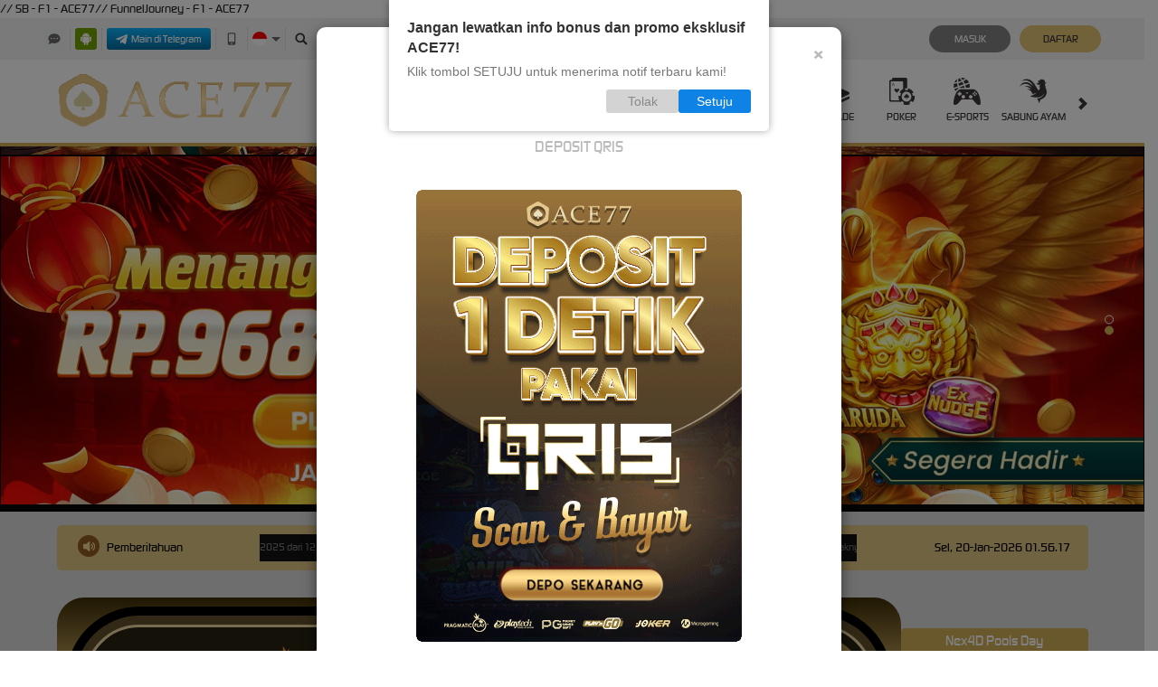

--- FILE ---
content_type: text/plain; charset=utf-8; version=0.0.4
request_url: https://api.signalbit.io/api/v1/domain/verify
body_size: -255
content:
{"status":"success","data":{"id":13,"status":"VERIFIED"}}

--- FILE ---
content_type: image/svg+xml
request_url: https://d2rzzcn1jnr24x.cloudfront.net/Images/~normad-alpha/light-gold/desktop/menu/hot-games.svg?v=20250528
body_size: 1539
content:
<?xml version="1.0" encoding="utf-8"?>
<!-- Generator: Adobe Illustrator 25.2.1, SVG Export Plug-In . SVG Version: 6.00 Build 0)  -->
<svg version="1.1" xmlns="http://www.w3.org/2000/svg" xmlns:xlink="http://www.w3.org/1999/xlink" x="0px" y="0px"
	 viewBox="0 0 36 36" style="enable-background:new 0 0 36 36;" xml:space="preserve">
<style type="text/css">
	.st0{display:none;}
	.st1{display:inline;}
	.st2{fill:#E0C55E;}
	.st3{display:inline;fill:#E0C55E;}
	.st4{fill:#00F354;}
	.st5{display:inline;fill:#00F354;}
	.st6{fill:#A8A8A8;}
	.st7{display:inline;fill:#A8A8A8;}
	.st8{fill:#FE1F03;}
	.st9{display:inline;fill:#FE1F03;}
	.st10{fill:#D8D8D8;}
	.st11{display:inline;fill:#D8D8D8;}
	.st12{fill:#0094FE;}
	.st13{display:inline;fill:#0094FE;}
	.st14{fill:#FFFFFF;}
	.st15{display:inline;fill:#FFFFFF;}
	.st16{fill:#E4FF23;}
	.st17{display:inline;fill:#E4FF23;}
	.st18{fill:#919EF8;}
	.st19{display:inline;fill:#919EF8;}
	.st20{fill:#91CACE;}
	.st21{display:inline;fill:#91CACE;}
	.st22{fill:#3F6B6E;}
	.st23{display:inline;fill:#3F6B6E;}
	.st24{fill:#393637;}
	.st25{fill:#111111;}
	.st26{display:inline;fill:#111111;}
	.st27{fill:#FF00B2;}
	.st28{display:inline;fill:#FF00B2;}
	.st29{fill:#FF800E;}
	.st30{display:inline;fill:#FF800E;}
	.st31{fill:#25AAE1;}
	.st32{display:inline;fill:#25AAE1;}
</style>
<g id="w1n" class="st0">
</g>
<g id="w2n" class="st0">
</g>
<g id="w3n" class="st0">
</g>
<g id="w4n" class="st0">
</g>
<g id="w5n" class="st0">
</g>
<g id="w6n" class="st0">
</g>
<g id="w7n" class="st0">
</g>
<g id="w8n">
	<g>
		<path class="st24" d="M20.1,21.2c-0.1,0-0.2,0.1-0.2,0.2c-0.1,0.2-0.1,0.3-0.2,0.5c-0.3,1.5-0.7,2.9-1,4.4
			c-0.1,0.2-0.1,0.5-0.1,0.7c0,0.2,0.1,0.3,0.3,0.3c0.2,0,0.4-0.1,0.4-0.3c0.1-0.2,0.1-0.4,0.2-0.6c0.3-1.2,0.5-2.5,0.8-3.7
			c0.1-0.4,0.2-0.8,0.3-1.3C20.7,20.9,20.4,21,20.1,21.2z"/>
		<path class="st24" d="M32.7,16.7c-0.6,0.5-0.5,0.5-0.9,0.7c-0.6,0.2-1.3,0.3-2,0.1c-0.9,0-1.8-0.5-2.3-1.3
			c-0.2-0.4-0.3-0.8-0.4-1.3c-0.1-0.7,0.2-1.3,0.7-1.8c0.4-0.5,0.8-0.9,1.3-1.2c0.7-0.5,1.2-1.2,1.6-1.9C31,9,31,7.9,30.6,6.9
			c-0.4-1.3-1.4-2.4-2.7-2.9c0,0,1.8,2.2,1.6,3.7c-0.2,1.5-1.4,2.6-2.9,2.7c-1.2-0.1-2.4-0.5-3.3-1.3c-0.8-0.9-1.3-2.1-1.4-3.3
			c-0.1-1,0-2,0.5-2.8c0.8-1,2-1.7,3.3-1.9c-1.5-0.3-3-0.1-4.4,0.6c-1.8,1-2.6,3.2-1.9,5.1c0.2,1,1.7,3.9,1.7,5.1
			c0,1-0.5,4.3-2.7,4.7c-0.7,0.2-1.4,0.1-2.1-0.2c-2.1-1.1-1.9-4.4-1.6-5.7C15.2,9,15.1,6.9,14.5,5c-0.4-1-1-1.9-1.9-2.6
			C11.5,1.6,10.4,0.7,9.1,0c1.2,1.3,2.2,2.9,2.9,4.6c0.4,2-0.2,4-1.7,5.4c-1.1,1.1-1.6,1.4-2.3,2.3c-0.9,1-1.8,2.2-2.5,3.4
			c0,0,0-0.1,0-0.1c-0.2-0.2-0.4-0.7-0.5-0.8c-1.5-1.6-4.2-0.8-4.5-0.8c0.3,0,2.6,0.3,3.2,2c0.4,1.3,0.6,2.6,0.6,4
			c-0.1,0.6-0.1,1.2-0.1,1.8c0,7.9,6.4,14.4,14.3,14.4c5.9,0,11.2-3.6,13.4-9.1c0.7-1.8,1.2-3.7,1.3-5.7c0-1.1,0.1-2.1,0.4-3.2
			c0.3-0.8,0.9-1.5,1.7-1.9C34.5,15.8,33.4,16,32.7,16.7z M15.1,28.5C15.1,28.5,15.1,28.6,15.1,28.5l-2.6,0.1
			c0.3-1.2,0.6-2.4,0.8-3.7h-0.8c-0.1,0.4-0.2,0.7-0.2,1.1l-0.6,2.6c0,0-0.1,0.1-0.1,0.1c0,0,0,0,0,0H9.2c0.1-0.3,0.1-0.6,0.2-0.9
			c0.5-2.1,1-4.2,1.4-6.4l0.3-1.4c0,0,0-0.1,0.1-0.1h2.5c-0.2,1-0.5,2.1-0.7,3.1h0.7l0.7-3.1H17c0,0.3-0.1,0.6-0.2,0.8l-1.5,6.8
			C15.2,27.8,15.1,28.2,15.1,28.5z M23.1,21.7c-0.2,1.1-0.4,2.2-0.7,3.3c-0.1,0.5-0.2,1-0.4,1.6c-0.3,1-1,1.7-2,2
			c-0.4,0.1-0.8,0.2-1.3,0.2c-0.5,0-1-0.1-1.4-0.3c-0.7-0.3-1.1-1-1-1.7c0.2-1,0.4-1.9,0.6-2.9c0.1-0.7,0.3-1.3,0.5-2
			c0.2-0.9,1-1.7,1.9-2c0.8-0.3,1.7-0.3,2.6-0.1C22.7,20,23.3,20.8,23.1,21.7C23.1,21.7,23.1,21.7,23.1,21.7z M29.2,21.6h-1.6
			c-0.5,2.3-1,4.7-1.6,7h-2.6c0.5-2.3,1-4.7,1.6-7h-1.5l0.4-1.7h5.6L29.2,21.6z"/>
		<path class="st24" d="M6.6,10.8c-0.4-0.4-0.7-0.8-1-1.3C5.4,9,5.5,8.4,5.9,7.9c0.7-1.1,1.5-1.7,1.7-2.2C7.6,4.7,7.4,3.8,6.9,3
			c0.8,0.8,1.5,1.7,2,2.7c0.5,0.9,0.4,1.9-0.3,2.7C8.3,8.8,7.1,9.1,6.8,9.7C6.7,10.1,6.6,10.4,6.6,10.8z"/>
	</g>
</g>
<g id="w9n" class="st0">
</g>
<g id="w10n" class="st0">
</g>
<g id="w11n" class="st0">
</g>
<g id="n2a" class="st0">
</g>
</svg>


--- FILE ---
content_type: image/svg+xml
request_url: https://d2rzzcn1jnr24x.cloudfront.net/Images/~normad-alpha/light-gold/desktop/layout/live-chat.svg?v=20250528
body_size: 1086
content:
<?xml version="1.0" encoding="utf-8"?>
<!-- Generator: Adobe Illustrator 21.0.0, SVG Export Plug-In . SVG Version: 6.00 Build 0)  -->
<svg version="1.1" id="Layer_1" xmlns="http://www.w3.org/2000/svg" xmlns:xlink="http://www.w3.org/1999/xlink" x="0px" y="0px"
	 viewBox="0 0 48 48" style="enable-background:new 0 0 48 48;" xml:space="preserve">
<style type="text/css">
	.st0{fill:#696969;}
</style>
<path class="st0" d="M24,4.2c-12.5,0-22.6,8.2-22.6,18.4c0,4.4,1.9,8.4,5,11.5c-1.1,4.4-4.8,8.4-4.8,8.5c-0.2,0.2-0.2,0.5-0.1,0.8
	s0.4,0.4,0.6,0.4c5.9,0,10.2-2.8,12.4-4.5c2.9,1.1,6.1,1.7,9.5,1.7c12.5,0,22.6-8.2,22.6-18.4S36.5,4.2,24,4.2z M12.7,25.4
	c-1.6,0-2.8-1.3-2.8-2.8s1.3-2.8,2.8-2.8s2.8,1.3,2.8,2.8C15.5,24.2,14.3,25.4,12.7,25.4z M24,25.4c-1.6,0-2.8-1.3-2.8-2.8
	s1.3-2.8,2.8-2.8c1.6,0,2.8,1.3,2.8,2.8C26.8,24.2,25.6,25.4,24,25.4z M35.3,25.4c-1.6,0-2.8-1.3-2.8-2.8s1.3-2.8,2.8-2.8
	s2.8,1.3,2.8,2.8C38.1,24.2,36.9,25.4,35.3,25.4z"/>
</svg>
